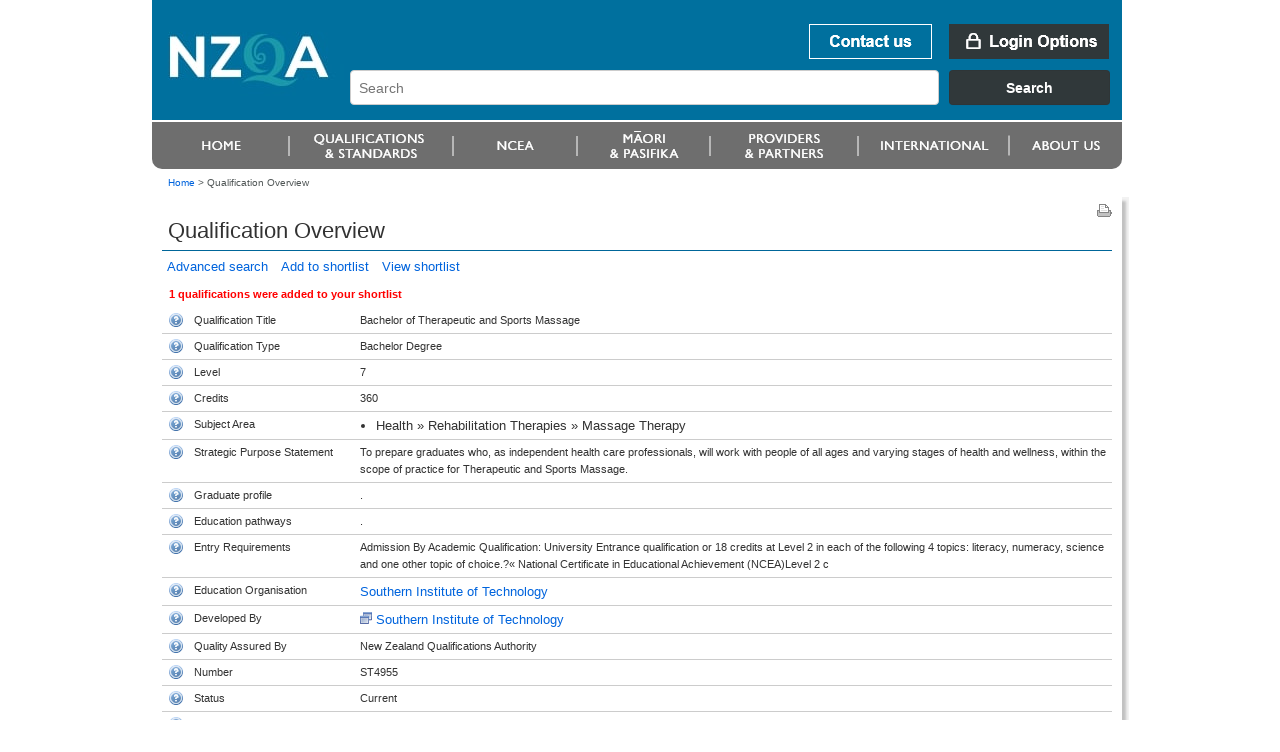

--- FILE ---
content_type: text/html;charset=UTF-8
request_url: https://www.nzqa.govt.nz/nzqf/search/addToShortList.do?selectedItemKey=ST4955
body_size: 5519
content:
<!DOCTYPE html PUBLIC "-//W3C//DTD XHTML 1.0 Transitional//EN" "http://www.w3.org/TR/xhtml1/DTD/xhtml1-transitional.dtd">
<html xmlns="http://www.w3.org/1999/xhtml" lang="en-NZ" xml:lang="en-NZ"> <!-- DELETE ME - lang and xml:lang attributes to be driven by language chosen - see below -->
<!--googleoff: index-->
 <head>
    <!--googleon: index-->
    <title>Qualification Overview</title>
    <!--googleoff: index-->
<meta name="generator" content="SilverStripe - http://www.silverstripe.com" />
<meta http-equiv="Content-type" content="text/html; charset=utf-8" />
<meta name="identifier" content="0" scheme = "SilverStripe CMS GUID" />
<meta name="DC.Identifier" content="http://nzqa.localhost/" scheme = "URI" />
<meta name="name" content="" scheme = "" />
<meta name="DC.Title" content="" scheme = "" />
<meta name="DC.Date.Created" content="" scheme = "ISO8601" />
<meta name="DC.Date.Valid" content="" scheme = "ISO8601" />
<meta name="DC.Date.Modified" content="" scheme = "ISO8601" />
<meta name="DC.Creator" content="corporateName=New Zealand Qualifications Authority (NZQA)" scheme = "NZGLSAgent" />
<meta name="DC.Publisher" content="corporateName=New Zealand Qualifications Authority (NZQA)" scheme = "NZGLSAgent" />
<meta name="DC.Language" content="" scheme = "RFC4646" />
<meta name="DC.Type.Category" content="Document" scheme = "NZGLS" />
<meta name="NZGLS.Function" content="" scheme = "FONZ" />
<meta name="DC.Subject" content="" scheme = "SONZ" />
<meta name="DC.Description" content="" scheme = "" /><link rel="shortcut icon" href="/favicon.ico" />

<!--[if IE 6]>
    <style type="text/css">
     @import url(/resources/themes/nzqa/css/ie6.css);
    </style> 
<![endif]-->

<!--[if IE 7]>
    <style type="text/css">
     @import url(/resources/themes/nzqa/css/ie7.css);
    </style> 
<![endif]-->

    <link rel="stylesheet" type="text/css" media="screen" href="/resources/themes/nzqa/css/layout-v2.css?m=1274396386" />
    <link rel="stylesheet" type="text/css" media="screen" href="/resources/themes/nzqa/css/typography-v2.css?m=1274396386" />

    <link rel="stylesheet" type="text/css" media="print" href="/resources/themes/nzqa/css/print.css?m=1274066173" />


	<meta http-equiv="content-type" content="text/html; charset=utf-8" />
	 <!--  this should cause it to apply the standard template -->
    <meta http-equiv="X-UA-Compatible" content="IE=8" />
    
	
  <script src="/nzqf/search/js/styleswitcher.js" type="text/javascript"></script>

  
  <link rel="icon" href="/favicon.ico" type="image/ico" />
  <link rel="Home" href="/nzqf/search/index.do" />
  <link rel="Contents" href="/nzqf/search/sitemap/index.html" />
  <link rel="Search" href="/nzqf/search/index.do" />
  <link rel="Help" href="/nzqf/search/help/index.html" />
  <link rel="Copyright" href="/nzqf/search/copyright/index.html" />
  <link rel="Author" href="/nzqf/search/contact/index.html" />
  <link rel="stylesheet" type="text/css" href="/nzqf/search/styles/searchCss.css" media="screen"/>
  <link rel="stylesheet" type="text/css" href="/nzqf/search/styles/printCss.css" media="print"/>
  <script type="text/javascript" language="javascript"  src='/nzqf/search/js/jquery.js'></script>
  <script type="text/javascript" language="javascript"  src='/nzqf/search/js/jquery.dataTables.js'></script>
  <script type="text/javascript" language="javascript"  src='/nzqf/search/js/jquery.expander.js'></script>
  <script type="text/javascript" language="javascript"  src='/nzqf/search/js/jquery.bgiframe.js'></script>
  <script type="text/javascript" language="javascript"  src='/nzqf/search/js/jquery.plugin.tracer.js'></script>
  <script type="text/javascript" language="javascript"  src='/nzqf/search/js/searchJavascript.js'></script>
  
  

</head>
<body class="fullWidth">
    <div id="accessLinks">
    
    </div>
    
    <div id="wrapper">
<div id="header">
    <a name="topOfPage" id="topOfPage"></a>
        <div id="banner">
            <a href="/" title="Go to NZQA home page. " id="coName">
				<span>
					<abbr title="New Zealand Qualifications Authority">NZQA</abbr><br />
					New Zealand Qualifications Authority<br />Mana Tohu Matauranga O Aotearoa<br />
                    <hr align="left" width="30%"/>
                    Qualify For The Future World<br />Kia Noho Takatu Ki To Amua Ao!
				</span>
			</a> 

			<div id="bannerUtil">
										<a href="/about-us/contact-us/" id="bannContactUs"><span>Contact us</span></a>

        <a href="/login" id="bannLogin" title="Go to login page. "><span>Login Options</span></a>
    



            <div id="headerSearch" style="width: 787px;">
            <link href="https://search.nzqa.govt.nz/static/css/elastic_search.css" rel="stylesheet">
              <div id="searchBox" class="app-container"></div>
              <script src="https://search.nzqa.govt.nz/static/js/elastic_search.js"></script>
            </div>
            <script type="text/javascript">
                window.searchUrl = 'https://search.nzqa.govt.nz/index.html';
            </script>
            </div>

        </div>

		<div id="primaryNav">
		
<!--nav1-->
<!--/nav1-->
		
		</div>
</div>    
        <div id="breadcrumbs">

        <a href="/" >Home</a>

    &gt; <span class="current">Qualification Overview</span>



        </div>

        <div id="mainBody">
			    <div id="mainPage" class="typography">
<div id="pageUtils">
	<a title="Print this page."
		href="javascript:window.print();" 
		id="print">
		<span>Print this page</span>
	</a>
</div>              <!--googleon: index-->
				        <h1>Qualification Overview</h1>
					

      <div class="noLinkInfo">
	    


















<!DOCTYPE html PUBLIC "-//W3C//DTD XHTML 1.0 Transitional//EN"
"http://www.w3.org/TR/xhtml1/DTD/xhtml1-transitional.dtd">
<html xmlns="http://www.w3.org/1999/xhtml">
	<body>
		<!-- Google Tag Manager -->
		<noscript><iframe src="//www.googletagmanager.com/ns.html?id=GTM-KB9LQX"
		height="0" width="0" style="display:none;visibility:hidden"></iframe></noscript>
		<script>(function(w,d,s,l,i){w[l]=w[l]||[];w[l].push({'gtm.start':
		new Date().getTime(),event:'gtm.js'});var f=d.getElementsByTagName(s)[0],
		j=d.createElement(s),dl=l!='dataLayer'?'&l='+l:'';j.async=true;j.src=
		'//www.googletagmanager.com/gtm.js?id='+i+dl;f.parentNode.insertBefore(j,f);
		})(window,document,'script','dataLayer','GTM-KB9LQX');</script>
		<!-- End Google Tag Manager -->
	</body>	
</html>

<div class='crumbsAndLinks'>

    

    <a href="/nzqf/search/results.do" style="padding:5px">Advanced search</a>
    

    

    <a style="padding:5px" href="/nzqf/search/addToShortList.do?selectedItemKey=ST4955">Add to shortlist</a>
    <a href="/nzqf/search/viewShortlist.do" style="padding:5px">View shortlist</a>

</div>

<div id='errorMessages' style="padding-bottom: 5px;padding-left: 7px;">
    
        1 qualifications were added to your shortlist<br/>
    
</div>

<table summary="Qualification Overview" width="100%" border="0" cellpadding="5"
       cellspacing="0">
<colgroup style="width: 20px;"></colgroup>
<colgroup style="width: 150px;"></colgroup>
<colgroup style="width: auto;"></colgroup>


<tr>
    <td><img class="help" src="/nzqf/search/images/help.gif" id="title"/></td>
    <td class="title">Qualification Title</td>
    <td colspan="2">Bachelor of Therapeutic and Sports Massage</td>
</tr>



<tr>
    <td><img class="help" src="/nzqf/search/images/help.gif" id="type"/></td>
    <td class="title">Qualification Type</td>
    <td>Bachelor Degree</td>
</tr>

<tr>
    <td><img class="help" src="/nzqf/search/images/help.gif" id="level"/></td>
    <td class="title">Level</td>
    <td>
        
            
                7
            
            
        
    </td>
</tr>

<tr>
    <td><img class="help" src="/nzqf/search/images/help.gif" id="credits"/></td>
    <td class="title">Credits</td>
    <td>
        
            
                360
            
            
        
    </td>
</tr>

<tr>
    <td><img class="help" src="/nzqf/search/images/help.gif" id="subjectarea"/></td>
    <td class="title">Subject Area</td>
    <td>
        <ul class='formattedSubject'><li>Health &raquo; Rehabilitation Therapies &raquo; Massage Therapy</li></ul>
    </td>
</tr>

<tr>
    <td><img class="help" src="/nzqf/search/images/help.gif" id="outcomestatement"/></td>
    <td class="title">Strategic Purpose Statement</td>
    <td>

        
            
                <div id="summaryOutcomeStatement">
                    To prepare graduates who, as independent health care professionals, will work with people of all ages and varying stages of health and wellness, within the scope of practice for Therapeutic and Sports Massage.
                </div>
                <script type="text/javascript" language="javascript">
                    $(document).ready(function () {
                        $('div#summaryOutcomeStatement').expander({
                            slicePoint: 256,
                            widow: 10,
                            expandText: '<br/>[expand]',
                            userCollapseText: '[collapse]' });
                    });
                </script>
            
            
        
    </td>
</tr>


    <tr>
        <td><img class="help" src="/nzqf/search/images/help.gif" id="graduateprofile"/></td>
        <td class="title">Graduate profile</td>
        <td>

            
                
                    <div id="graduateProfile">
                        .
                    </div>
                    <script type="text/javascript" language="javascript">
                        $(document).ready(function () {
                            $('div#graduateProfile').expander({
                                slicePoint: 256,
                                widow: 10,
                                expandText: '<br/>[expand]',
                                userCollapseText: '[collapse]' });
                        });
                    </script>
                
                
            
        </td>
    </tr>




    <tr>
        <td><img class="help" src="/nzqf/search/images/help.gif" id="educationpathways"/></td>
        <td class="title">Education pathways</td>
        <td>

            
                
                    <div id="educationPathway">
                        .
                    </div>
                    <script type="text/javascript" language="javascript">
                        $(document).ready(function () {
                            $('div#educationPathway').expander({
                                slicePoint: 256,
                                widow: 10,
                                expandText: '<br/>[expand]',
                                userCollapseText: '[collapse]' });
                        });
                    </script>
                
                
            
        </td>
    </tr>




<tr>
    <td><img class="help" src="/nzqf/search/images/help.gif" id="entryrequirements"/></td>
    <td class="title">Entry Requirements</td>
    <td>
        
            
                <div id="prerequisite">
                    Admission By Academic Qualification: University Entrance qualification or 18 credits at Level 2 in each of the following 4 topics: literacy, numeracy, science and one other topic of choice.?« National Certificate in Educational Achievement (NCEA)Level 2 c
                </div>
                <script type="text/javascript" language="javascript">
                    $(document).ready(function () {
                        $('div#prerequisite').expander({
                            slicePoint: 256,
                            widow: 10,
                            expandText: '<br/>[expand]',
                            userCollapseText: '[collapse]' });
                    });
                </script>
            
            
        
    </td>
</tr>


    
    
    <tr>
        <td><img class="help" src="/nzqf/search/images/help.gif" id="educationorganisation"/></td>
        <td class="title">Education Organisation</td>
        <td>
            
                
                
                
                
                
                    
                    <a href="/providers/details.do?providerId=601558001">
                        Southern Institute of Technology
                        
                    </a>
                
                
            
        </td>
    </tr>


<tr>
    <td><img class="help" src="/nzqf/search/images/help.gif" id="developedby"/></td>
    <td class="title">Developed By</td>
    <td>
        
            
                
                
                











<!DOCTYPE html PUBLIC "-//W3C//DTD XHTML 1.0 Transitional//EN"
"http://www.w3.org/TR/xhtml1/DTD/xhtml1-transitional.dtd">
<html xmlns="http://www.w3.org/1999/xhtml">
	<body>
		<!-- Google Tag Manager -->
		<noscript><iframe src="//www.googletagmanager.com/ns.html?id=GTM-KB9LQX"
		height="0" width="0" style="display:none;visibility:hidden"></iframe></noscript>
		<script>(function(w,d,s,l,i){w[l]=w[l]||[];w[l].push({'gtm.start':
		new Date().getTime(),event:'gtm.js'});var f=d.getElementsByTagName(s)[0],
		j=d.createElement(s),dl=l!='dataLayer'?'&l='+l:'';j.async=true;j.src=
		'//www.googletagmanager.com/gtm.js?id='+i+dl;f.parentNode.insertBefore(j,f);
		})(window,document,'script','dataLayer','GTM-KB9LQX');</script>
		<!-- End Google Tag Manager -->
	</body>	
</html>


  
  
  
  <a target="_blank"   href="http://www.sit.ac.nz">
    Southern Institute of Technology
  </a>



            
            
        
    </td>
</tr>

<tr>
    <td><img class="help" src="/nzqf/search/images/help.gif" id="qaby"/></td>
    <td class="title">Quality Assured By</td>
    <td>
        
            
                
                
                











<!DOCTYPE html PUBLIC "-//W3C//DTD XHTML 1.0 Transitional//EN"
"http://www.w3.org/TR/xhtml1/DTD/xhtml1-transitional.dtd">
<html xmlns="http://www.w3.org/1999/xhtml">
	<body>
		<!-- Google Tag Manager -->
		<noscript><iframe src="//www.googletagmanager.com/ns.html?id=GTM-KB9LQX"
		height="0" width="0" style="display:none;visibility:hidden"></iframe></noscript>
		<script>(function(w,d,s,l,i){w[l]=w[l]||[];w[l].push({'gtm.start':
		new Date().getTime(),event:'gtm.js'});var f=d.getElementsByTagName(s)[0],
		j=d.createElement(s),dl=l!='dataLayer'?'&l='+l:'';j.async=true;j.src=
		'//www.googletagmanager.com/gtm.js?id='+i+dl;f.parentNode.insertBefore(j,f);
		})(window,document,'script','dataLayer','GTM-KB9LQX');</script>
		<!-- End Google Tag Manager -->
	</body>	
</html>


  
  New Zealand Qualifications Authority
  



            
            
        
    </td>
</tr>

<!-- NUMBER: -->
<tr>
    <td><img class="help" src="/nzqf/search/images/help.gif" id="number"/></td>
    <td class="title">Number</td>
    <td>ST4955</td>
</tr>

<tr>
    <td><img class="help" src="/nzqf/search/images/help.gif" id="status"/></td>
    <td class="title">Status</td>
    <td>Current</td>
</tr>


    <tr>
        <td><img class="help" src="/nzqf/search/images/help.gif" id="createddate"/></td>
        <td class="title">Created</td>
        <td>2003-08-14 12:12:29.0</td>
    </tr>




	
	
		
		    <tr>
		        <td><img class="help" src="/nzqf/search/images/help.gif" id="nextreviewdate"/></td>
		        <td class="title">Next Review</td>
		        <td>2016-12-31 00:00:00.0</td>
		    </tr>
		
	






    <tr class="nqfContent">
       
           

           

           
        
    </tr>


</table>

<div class='crumbsAndLinks'>
    


    <a href="/nzqf/search/results.do" style="padding:5px">Advanced search</a>
    
    
    <a style="padding:5px" href="/nzqf/search/addToShortList.do?selectedItemKey=ST4955">Add to shortlist</a>
    <a href="/nzqf/search/viewShortlist.do" style="padding:5px">View shortlist</a>
</div>

<!-- move these into a custom tag or somesuch I guess -->

<div class="helptextbox" id="fieldhelptitle">
    <h1>Qualification Title</h1>

    <p>The qualification title names the overall focus of the qualification.</p>
    Click anywhere in this window to close it, or press [Esc]
</div>

<div class="helptextbox" id="fieldhelpmaorititle">
    <h1>Te Reo M&#257;ori Title</h1>

    <p>Listed under Te Reo M&#257;ori title with English equivalent.</p>
    Click anywhere in this window to close it, or press [Esc]
</div>

<div class="helptextbox" id="fieldhelpmmeqaapprovedind">
    <h1>M&#257;tauranga M&#257;ori Qualification</h1>

    <p>A qualification quality assured and approved through the Te Hono o Te Kahurangi quality assurance approach.</p>
    Click anywhere in this window to close it, or press [Esc]
</div>

<div class="helptextbox" id="fieldhelptype">
    <h1>Qualification Type</h1>

    <p>There are different types of qualifications including certificate, diploma, degree and post-graduate certificates and diplomas.  Qualification types relate to NZQF levels.</p>
    Click anywhere in this window to close it, or press [Esc]
</div>

<div class="helptextbox" id="fieldhelplevel">
    <h1>Level</h1>

    <p>The NZQF has ten levels.  Level one is least complex and is often entry-level, for example foundation certificates.  Levels eight to ten are the most complex, and include post-graduate study.</p>
    Click anywhere in this window to close it, or press [Esc]
</div>

<div class="helptextbox" id="fieldhelpcredits">
    <h1>Credits</h1>

    <p>The credit value relates to the size of the qualification.  One credit equates to ten hours of learning.  One year's full-time study at a provider is usually 120 credits, but if you are studying part-time or in the work place the credit value may vary.</p>
    +Click anywhere in this window to close it, or press [Esc]
</div>

<div class="helptextbox" id="fieldhelpsubjectarea">
    <h1>Subject Area</h1>

    <p>All qualifications are grouped into subject areas on the New Zealand Standard Classification of Education (NZSCED).  The subject area is a keyword and can be used when searching for qualifications in an area of interest.</p>
    Click anywhere in this window to close it, or press [Esc]
</div>

<div class="helptextbox" id="fieldhelpoutcomestatement">
    <h1>Strategic Purpose Statement</h1>

    <p>
    </p>

    <p>Strategic purpose statement explains the reason why the qualification has been developed.  It identifies the target learners and for what roles the qualification prepares them.</p>
    Click anywhere in this window to close it, or press [Esc]
</div>

<div class="helptextbox" id="fieldhelpgraduateprofile">
    <h1>Graduate profile</h1>

    <p>The Graduate profile explains the skills, knowledge and attributes a graduate will have attained on achieving the qualification.  It describes what they can know and do and be.</p>
    Click anywhere in this window to close it, or press [Esc]
</div>

<div class="helptextbox" id="fieldhelpeducationpathways">
    <h1>Education pathways</h1>

    <p>Education pathways include other qualifications you can enrol into after completing this qualification.</p>
    Click anywhere in this window to close it, or press [Esc]
</div>

<div class="helptextbox" id="fieldhelpemploymentpathways">
    <h1>Employment pathways</h1>

    <p>Employment pathways include the kinds of careers you can develop with this qualification.</p>
    Click anywhere in this window to close it, or press [Esc]
</div>

<div class="helptextbox" id="fieldhelpnextreviewdate">
    <h1>Next Review</h1>

    <p>This is the date the qualification will expire and be reviewed or discontinued.</p>
    Click anywhere in this window to close it, or press [Esc]
</div>

<div class="helptextbox" id="fieldhelpqfnLastEntryDate">
    <h1>Last Date For Entry</h1>

    <p>The last date a learner can be enrolled in a programme leading to this qualification.</p>
    Click anywhere in this window to close it, or press [Esc]
</div>

<div class="helptextbox" id="fieldhelpentryrequirements">
    <h1>Entry Requirements</h1>

    <p>The level of education or training you need to have achieved before an education organisation will consider enrolling you for it or arranging the training.  Each organisation may also have entry requirements for the programmes they run.</p>
    Click anywhere in this window to close it, or press [Esc]
</div>

<div class="helptextbox" id="fieldhelpeducationorganisation">
    <h1>Education Organisation</h1>

    <p>This is the organisation that can help you achieve the qualification.</p>
    Click anywhere in this window to close it, or press [Esc]
</div>

<div class="helptextbox" id="fieldhelpdevelopedby">
    <h1>Developed By</h1>

    <p>Qualifications are developed by education organisations.  These include standard setting bodies, like industry training organisations, and tertiary providers, such as universities, polytechnics and private training establishments.</p>
    Click anywhere in this window to close it, or press [Esc]
</div>


<div class="helptextbox" id="fieldhelpqaby">
    <h1>Quality Assured By</h1>

    <p>All qualifications on the NZQF have been checked by the quality assurance bodies of NZQA, ITP Quality or NZVCC to ensure qualifications have meaningful outcomes.</p>
    Click anywhere in this window to close it, or press [Esc]
</div>


<div class="helptextbox" id="fieldhelpnumber">
    <h1>Number</h1>

    <p>All qualifications have a unique number.</p>
    Click anywhere in this window to close it, or press [Esc]
</div>


<div class="helptextbox" id="fieldhelpstatus">
    <h1>Status</h1>

    <p>The status shows if a qualification is current, expiring or discontinued.  Only current qualifications have programmes at education organisations that are open to new enrolments.</p>
    Click anywhere in this window to close it, or press [Esc]
</div>

<div class="helptextbox" id="fieldhelpcreateddate">
    <h1>Created</h1>

    <p>This is the date the qualification was listed on the NZQF.</p>
    Click anywhere in this window to close it, or press [Esc]
</div>

<div class="helptextbox" id="fieldhelplastreviewed">
    <h1>Last Reviewed</h1>

    <p>Last date the qualification was formally reviewed.</p>
    Click anywhere in this window to close it, or press [Esc]
</div>

<div class="helptextbox" id="fieldhelpcontent">
    <h1>Content</h1>

    <p>Information on how a qualification is structured.</p>
    Click anywhere in this window to close it, or press [Esc]
</div>

<div class="helptextbox" id="fieldhelpdiscontinueddate">
    
        
        
            <h1>Discontinued</h1>

            <p>This is the date the qualification was discontinued and no longer available.</p>
        
    
    Click anywhere in this window to close it, or press [Esc]
</div>

	  </div>
	                <!--googleoff: index-->
			    </div>

			    <div class="clear">&nbsp;</div>
        </div>
        

<div id="footer">
    <ul id="footerUtils">
        <li>
            <a target="_blank" title="newzealand.govt.nz - connecting you to New Zealand central &amp; local government services" accesskey="/" href="https://www.govt.nz/" id="nzGovt">
                <span>newzealand.govt.nz</span>
            </a>
            Copyright &copy; New Zealand Qualifications Authority
            <span class="separator">|</span>
									<a href="/about-this-site">About this site</a>
            <span class="separator">|</span>
					<a href="/copyright">Copyright</a>  
        </li>
    </ul>
</div>
    </div>
    
  
    
</body>
</html>

--- FILE ---
content_type: application/javascript
request_url: https://www.nzqa.govt.nz/nzqf/search/js/searchJavascript.js
body_size: 14099
content:
  jQuery.fn.log = function (msg) {
      // Usage e.g. $("#myId").log("content of myId");
      // Usage e.g. $("#myId").log("content of myId before hide").hide();
      console.log("%s: %o", msg, this);
      return this;
  };
  
  // <!--  TROQ help -->
  $(document).ready(function() { 
      $('img.help').click(function(event) {
         // Get the event's target so we can accurately position the box.
         // The event x/y seems to be off by some set distance, so use
         // the target position.
    	 var mainPageElem = $(document);
    	 var target = $(this);
    	 var tpos = target.position();
         
         // close any open help
         $('.helptextbox').fadeOut();

         // See if the one clicked is hidden - if yes show it
         var helpDiv = $('#fieldhelp'+this.id+':hidden');
         if (helpDiv) {
        	   var leftVal = tpos.left + target.outerWidth();
        	   if (tpos.left + helpDiv.width() > mainPageElem.width()) {
        		   leftVal =  tpos.left - helpDiv.outerWidth();
        	   }

        	   var topVal =  tpos.top - helpDiv.outerHeight();
         
        	   helpDiv.animate({top:topVal,left:leftVal}, 10 );
        	   helpDiv.fadeIn();
         }
     });

     $('.helptextbox').click(function() {
         $(this).fadeOut();
         
     });
     
     $('.helptextbox').bind('mouseleave focusout',function(event) {
         $(this).fadeOut();
     });
    
     $(document).keyup(function(event) {
      if (event.keyCode == 27) {
          $('.helptextbox').fadeOut();
      }
     });
  });

  // CLEAR button
  $(document).ready(function() {
      $('#formClear').click(function(event) {
          $('input#currentClassificationId').val('');
          $('input#titleKeyWords').val('');
          $('select#qualificationType').val('');
          setLevel();
          $('select#qualificationLevel').val(''); 
          $('select#qualificationCredit').val('');
          $('select#qualificationStatus').val($('#statusCurrentValue').text());
          $('input#currentClassificationText').val($('#allOptionValue').text());
          event.preventDefault();
      });
  });

  // <!-- TROQ tree -->
  // This code expects that there be a div in the code that contains
  // nested ul's that describe the tree.
  // 
  var treeTime = 0;    
       
  $(document).ready(function() {

	  // Find the hidden ID number field
	  var idField = $('input#currentClassificationId');

      // Find the display-only field that should have been setup in the page
	  var idDisplayField = $('#currentClassificationText');
	  idDisplayField.show(); // Just in case the inline script failed to show it.
      idDisplayField.attr("readonly", "true");
      
      $('#subjectJavascriptHelp').hide();

      // Retrieve the current ID, if there is one,update the display text.
      var currentId = idField.val();
      var currentNode = (currentId == "") ? null : $('a.nodeText#id' + idField.val());
      var currentText = (currentId == "") ? $('#allDisplayValue').text() : computeSubjectTreeText(currentNode);

      idDisplayField.val(currentText);
      
      var subjectHelpPopup = $('#subjectHelpTreeBox');

      $('#subjectTree').children('ul').first().prepend('<li class="nodeItem"><a class="nodeText" id="idAll">' + $('#allDisplayValue').text()+ '</a></li>').focus();

      // On focus in the read-only display field, popup the tree (stored in a div).
      idDisplayField.bind('click focus select',function(event) {

    	  // Prevent event cascades (click, then focus) from popping the tree up/down
    	  var newTreeTime=(new Date()).getTime();      	  
    	  if (newTreeTime < treeTime + 500) {
    		    return true;
          }
          treeTime = newTreeTime;
          
          //alert(event.type);
          if (subjectHelpPopup.is(':visible')) {
              subjectHelpPopup.fadeOut();
          }
          else {
              // Pop up the tree near the input element
              var mainPageElem = $('#mainPage');
              var mainWidth = mainPageElem.width();
              var inputElem = $('#currentClassificationText');
              var inputElemPos = inputElem.position();
              var treeTopPos = inputElemPos.top  + inputElem.height() + 5;
              var treeLeftPos = inputElemPos.left ;
              subjectHelpPopup.animate({top:treeTopPos,left:treeLeftPos}, 10 );
              // popup the div
              subjectHelpPopup.fadeIn();
              subjectHelpPopup.bgiframe(); //IE6 selects show through popups - this fixes it
          }
          return false;      
      });

      // Need some way to close the popup if the input field changes.
      idDisplayField.bind('focusout blur',function(event) {         
   		  //subjectHelpPopup.fadeOut();
    	  return false;
      });

      // If they leave the popup, then close the popup window
      subjectHelpPopup.bind('focusout blur',function(event) {
          // Prevent event cascades (click, then focus) from popping the tree up/down
          var newTreeTime=(new Date()).getTime();         
          if (newTreeTime < treeTime + 500) {
                return true;
          }
          treeTime = newTreeTime;
          if (event.relatedTarget != $('#currentClassificationText')) {
        	  subjectHelpPopup.fadeOut();
          }
          return false;
      });

      // Allow escape to leave the popup
      $(document).keyup(function(event) {
         if (event.keyCode == 27) {
        	 subjectHelpPopup.fadeOut();
         }
         return false;
      }); 

      // Due to the order in which events occur, we have to catch
      // entry to other input elements and close the tree view when
      // this happens.
      $('input, select').each(function() {
          if ($(this).attr('id') != 'currentClassificationText') //XXXXX
          $(this).focus(function() {
        	  subjectHelpPopup.fadeOut();
          })
          return true;
      });
      
      // Find ul items representing sub-trees and for each
      // sub-tree add link that clicked to open/close it.
      $('#subjectTree li > ul').each(function() {
             // Find this list's parent list item.
             var parent_li = $(this).parent('li');

             // Prepend something clickable "<a>" that toggles the subordinate ul.
             var sub_ul = $(this);

             parent_li.addClass("nodeHasChildren");
             // Add text ref handle that can be used to open/close the tree node.
             var aref = $('<a class="treeControl treeControlClosed">&nbsp;</a>');
             aref.prependTo(parent_li);
             
             aref.click(function() {
                // Make the anchor toggle the leaf display.
                sub_ul.toggle();
                if (aref.hasClass("treeControlOpen")) {
                    aref.removeClass("treeControlOpen");
                    aref.addClass("treeControlClosed");
                }
                else {
                    aref.removeClass("treeControlClosed");
                    aref.addClass("treeControlOpen");
                }
                //subjectHelpPopup.show();
                //var inputElem = $('#currentClassificationText');
                //inputElem.focus();
                return false;
             });
             
          });
         
      // Hide all lists except the outermost. So all ul's under
      // the top level ul's will be hidden.
      $('#subjectTree ul ul').hide();

      // Show the current node and the path above it.
      if (currentNode != null) {
            // Open all parent ul's of the current node
    	    currentNode.parents('ul').each(function() {
    	    	   $(this).toggle();
    	    });
    	    // Highlight the current node.
    	    currentNode.addClass('nodeSelected');
      }
      
      // Add select-a-node handling to each node
      $('#subjectTree a.nodeText').each(function() {
             var a = $(this);

             if (!a.parent('li').hasClass('nodeHasChildren')) {
                 a.addClass('nodeLeafRef');
             }
             
          
             // Add select-a-node to set the hidden ID field.   
             a.click(function() {
                 var newNode = $(this);
                 // Find the old (current) ID
                 var idField = $('input#currentClassificationId');
                 var oldId = idField.val();
                 // Locate the old node and unhighlight it.
                 var oldNode = $('a.nodeSelected');
                 // Unhighlight the old current node
                 oldNode.removeClass('nodeSelected');
                 // Highlight the new current node
                 newNode.addClass('nodeSelected');

                 var pathText = computeSubjectTreeText(newNode);
                 var treeTextDisplayField = $('#currentClassificationText');                
                 treeTextDisplayField.val(pathText);
                           
                 // Copy the id from the current node ID attribute to the
                 // hidden field that stores the current ID.
                 idField = $('#currentClassificationId'); 
                 idField.val(newNode.attr("id").substr(2));
                 // Close the popup
                 $('#subjectHelpTreeBox').fadeOut();
             });
         });
         
   });

   function computeSubjectTreeText(newNode) {
	// Set the display text in the form.
       var text = "";
       var sep = "";
       var parentNode = newNode.parents('li.nodeItem').each( 
           function() {
              text =  $(this).children('a.nodeText').first().text() + sep + text;
              sep = " " + String.fromCharCode(0x00BB) + " "; //>>
           });
       return text;
   }
  
   function compareHyphenated(x,y){
	  // alert("x=" + x + ",y=" + y + ";");
	  // Compare hyphenated data columns.
	  // X or Y are either single values, e.g. 16, or hypenated pairs, e.g. 16-300
	  //
	  // The algorithm:
	  // X   Y       RESULT  NOTES
	  // -------------------------
	  // N   P     = N - P   
	  // N-P N     = -1      E.g. 10-20 > 10
	  // N   N-P   = 1       E.g. 10 < 10-20
	  // N   P     = N - P   
	  // N-P N-Q   = P - Q   
      var xParts = x.split('-');
      var yParts = y.split('-');
      var xValue = parseInt(xParts[0]); 
      var yValue = parseInt(yParts[0]);
      if (xValue != yValue) {
          return xValue - yValue;
      }
      if (xParts.length == 2) {
          if (yParts.length == 2) {
              xValue = parseInt(xParts[1]); 
              yValue = parseInt(yParts[1]);
              return xValue - yValue;                    
          }
          return 1;
      }
      else if (yParts.length == 2) {
          return -1;
      }
      return 0;
   }; 
   
   // <!-- TROQ table sorting -->
   $(document).ready(function() {
	   
	    jQuery.fn.dataTableExt.oSort['hyphenated-num-asc'] = function(x,y){
            return compareHyphenated(x,y);
        };
		jQuery.fn.dataTableExt.oSort['hyphenated-num-desc'] = function(x,y){
            return compareHyphenated(y,x);
		};

        $('#searchResults').dataTable({
            bPaginate:     false,
            bLengthChange: false,
            bFilter:       false,
            bSort:         true,
            aaSorting:     [], // Don't initially sort (hopefully) 
            bInfo:         false,
            bAutoWidth:    false,
            aoColumns:     [
                   { bSortable: false },
                   { sType: "html" },
                   { sType: "html" },
                   { sType: "html" },
                   { sType: "html" },
                   { sType: "hyphenated-num" },
                   { sType: "hyphenated-num" },
                   { sType: "html" }
                   // WARNING - do not end aoColumns [] with a comma or IE6 will
                   // error and report the following error to the user:
                   // "Datatable doesn't support rowspan/colspan in the table body"
             ]
         });
   });

   // <!-- TROQ Level filtering -->
   $(function () {
       if ($.browser.msie) {
          $('input:radio').click(function () {
              this.blur();
              this.focus();
          });
       }
    });
   
   function setLevel() {
       var typeField = $("select#qualificationType");
       var typeVal = typeField.val();
       //alert("." + typeVal + ".");
       var levelField = $('select#qualificationLevel');
       var levelVal = $('select#qualificationLevel').val();
       //alert(levelVal);
       var min = parseInt($('#qualLevelMin' + typeVal).text()); 
       var max = parseInt($('#qualLevelMax' + typeVal).text());
       var levelWord = $('#qualLevelText').text();
       var allWord = $('#qualLevelAllText').text();
                            
       //alert("type=" + typeVal + " min=" + min + " max=" + max + " levelVal=" + levelVal + " lvl" + levelField.val());
       levelField.empty('option');
       levelField.append('<option value="">' + allWord + '</option>');
       for (i = min; i <= max; i++) {
           levelField.append('<option value="' + i + '">' + levelWord  + ' ' + i + '</option>');
       }
       if (levelVal == 'All' || (parseInt(levelVal) >= min && parseInt(levelVal) <= max)) {
           levelField.val(levelVal);
       }
       else {
           levelField.val('');
       }
   }
   
   $(document).ready(function() {  
	    
        $('select#qualificationType').change(function() {
            setLevel();
        });
   });

   // <!-- TROQ Focus -->
   $(document).ready(function() {
	   $('input#titleKeyWords').focus(); $('input#titleKeyWords').select();
   });
       
